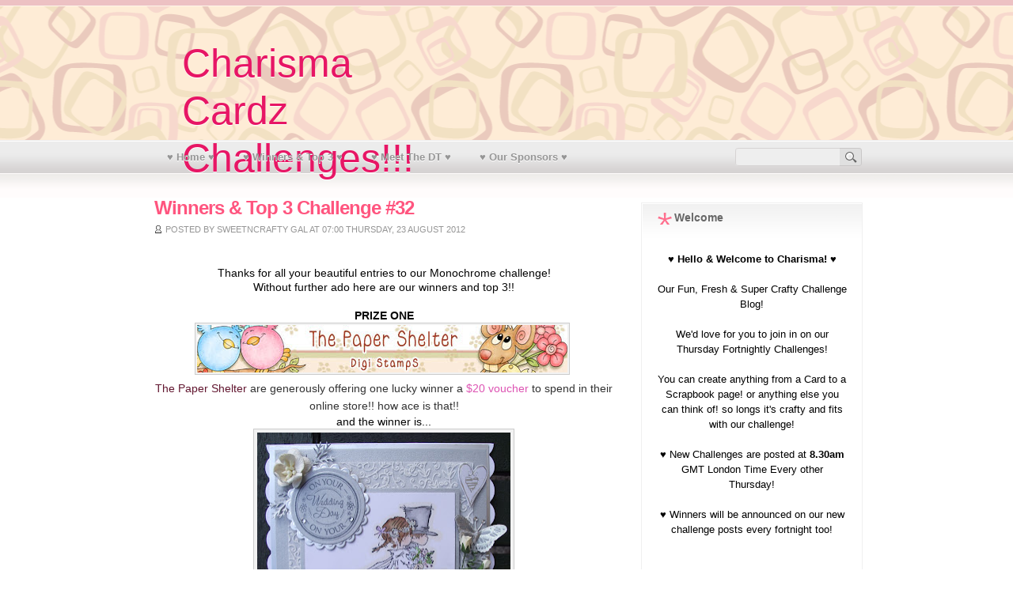

--- FILE ---
content_type: text/html; charset=UTF-8
request_url: https://charismacardz.blogspot.com/2012/08/winners-top-3-challenge-32.html
body_size: 16527
content:
<!DOCTYPE html>
<html dir='ltr' xmlns='http://www.w3.org/1999/xhtml' xmlns:b='http://www.google.com/2005/gml/b' xmlns:data='http://www.google.com/2005/gml/data' xmlns:expr='http://www.google.com/2005/gml/expr'>
<head>
<link href='https://www.blogger.com/static/v1/widgets/2944754296-widget_css_bundle.css' rel='stylesheet' type='text/css'/>
<meta content='text/html; charset=UTF-8' http-equiv='Content-Type'/>
<meta content='blogger' name='generator'/>
<link href='https://charismacardz.blogspot.com/favicon.ico' rel='icon' type='image/x-icon'/>
<link href='http://charismacardz.blogspot.com/2012/08/winners-top-3-challenge-32.html' rel='canonical'/>
<link rel="alternate" type="application/atom+xml" title="Charisma Cardz Challenges!!! - Atom" href="https://charismacardz.blogspot.com/feeds/posts/default" />
<link rel="alternate" type="application/rss+xml" title="Charisma Cardz Challenges!!! - RSS" href="https://charismacardz.blogspot.com/feeds/posts/default?alt=rss" />
<link rel="service.post" type="application/atom+xml" title="Charisma Cardz Challenges!!! - Atom" href="https://www.blogger.com/feeds/6503907712078295320/posts/default" />

<link rel="alternate" type="application/atom+xml" title="Charisma Cardz Challenges!!! - Atom" href="https://charismacardz.blogspot.com/feeds/5598130487646201929/comments/default" />
<!--Can't find substitution for tag [blog.ieCssRetrofitLinks]-->
<link href='http://www.thepapershelter.com/images/banners/TPS_Adv468x60_02.jpg' rel='image_src'/>
<meta content='http://charismacardz.blogspot.com/2012/08/winners-top-3-challenge-32.html' property='og:url'/>
<meta content='Winners &amp; Top 3 Challenge #32' property='og:title'/>
<meta content='    Thanks for all your beautiful entries to our Monochrome challenge! Without further ado here are our winners and top 3!!    PRIZE ONE    ...' property='og:description'/>
<meta content='https://lh3.googleusercontent.com/blogger_img_proxy/AEn0k_vTA1eVwxfwl-t0OVZ9b0UuH8mdzWO6I91_KsSD8NXsrpVo1HYqV_Lo7bblA2VeGoDLa0XLRpaIx1AzjdPjRj28XGKm6_AxN8wlV6DxdN3QnSU-2DaHKlLzt4-GACp5zxt9qAEs7A=w1200-h630-p-k-no-nu' property='og:image'/>
<title>Charisma Cardz Challenges!!!: Winners & Top 3 Challenge #32</title>
<style id='page-skin-1' type='text/css'><!--
/*
-----------------------------------------------
Blogger Template Style
Name:     Retro Chic
Date:     January 2011
Updated by: Chica Blogger
URI: http://chicablogger.com
----------------------------------------------- */
/* Variable definitions
====================
<Variable name="bgcolor" description="Page Background Color"
type="color" default="#FFF">
<Variable name="textcolor" description="Text Color"
type="color" default="#534D4D">
<Variable name="linkcolor" description="Link Color"
type="color" default="#FF557F">
<Variable name="descriptioncolor" description="Blog Description Color"
type="color" default="#6d6d6d">
<Variable name="titlecolor" description="Post Title Color"
type="color" default="#FF557F">
<Variable name="bordercolor" description="Border Color"
type="color" default="#ccc">
<Variable name="sidebarcolor" description="Sidebar Title Color"
type="color" default="#FFF">
<Variable name="sidebartextcolor" description="Sidebar Text Color"
type="color" default="#000">
<Variable name="visitedlinkcolor" description="Visited Link Color"
type="color" default="#FF557F">
<Variable name="bodyfont" description="Text Font"
type="font" default="normal normal 100% Arial, sans-serif">
*/
/* GENERAL */
*{
margin: 0;
padding: 0;
}
#navbar, #navbar-iframe, #PageList99 h2, #HTML98 h2 {
display: none;}
body {
background: #FFFFFF url(https://blogger.googleusercontent.com/img/b/R29vZ2xl/AVvXsEhDAMRGAeE7zrCWqJoXClxmFTGJ9GX-87jMlYX2PMHAV2sY4IVrLIWsh_HxSz4mm3u7ATvoNeHtJ6mVz6kVaC4FYnnj8J5C1UMgwbiTBjBdUh8FByozg6_A2YMpFS_kIywpkMoHuX-uOnc/s1600/header.png) repeat-x 0 0;
background-position: top;
margin:0;
padding: 0;
color:#534D4D;
font-size: /**/small;
text-align: left;
}
a:link {
color:#FF557F;
text-decoration:none;
}
a:visited {
color:#FF557F;
text-decoration:none;
}
a:hover {
color:#FF557F;
text-decoration:underline;
}
a img {
border-width:0;
}
/* HEADER */
#header-wrapper {
width:900px;
height: 220px;
margin: 0px auto;
}
#header-inner {
background-position: center;
margin-left: auto;
margin-right: auto;
}
#header {
width: 400px;
height: 178px;
float: left;
}
#header-right {
width: 468px;
height: 60px;
float: right;
margin-right:0;
margin-top: 60px;
}
#header h1 {
margin-top: 50px;
*margin-top: 40px;
line-height:45px;
margin-left: 40px;
color: #E71665;
font-size: 50px;
line-height: 60px;
font-family: 'Impact', arial, serif;
text-shadow:0 1px 0 #FFF;
max-width:600px;
font-weight: 400;
}
#header a {
color: #E71665;
}
#header a:hover {
color: #E71665;
text-decoration: none;
}
#header .description {
margin-top: 0px;
*margin-top: 0px;
margin-left: 45px;
max-width:600px;
color: #6d6d6d;
font-style: italic;
text-shadow:0 1px 0 #FFF;
}
#header img {
margin-left: 20px;
margin-top: 53px;
}
/* MENU */
#menu {
height: 40px;
float: left;
width: 580px;
}
#menu ul li{
display: inline;
list-style-type: none;
}
#menu li {
float:left;
list-style-type:none;
padding: 12px 15px 12px;
margin-left: 6px;
margin-top: 1px;
}
#menu li a{
color: #969696;
font-weight: bold;
margin: 0;
text-shadow:0 1px 0 #FFF;
outline: none;
}
#menu li a:hover{
color: #FF557F;
text-decoration: none;
}
#menu li.selected {
background: #EB848B;
}
#menu li.selected a {
text-decoration:none;
color: #FFF;
text-shadow:0 1px 0 #EB858C;
}
/* CONTAINERS */
#outer-wrapper {
width: 900px;
background-position: center;
margin:0 auto;
text-align:left;
font: normal normal 100% Arial, sans-serif;
}
#content-wrapper {
width: 900px;
margin: 0 auto;
}
#main-wrapper {
width: 580px;
margin: 20px 0px 20px 5px;
float: left;
word-wrap: break-word;
overflow: hidden;
}
#sidebar-wrapper {
width: 280px;
float: right;
margin: 36px 0px 20px 0px;
word-wrap: break-word;
overflow: hidden;
}
/* HEADINGS*/
h1,h2, h3, h4 {
color: #000
line-height: 1.4em;
}
h1 {
font-size:30px;
}
h3 {
font-size:24px;
}
h3 {
font-size:20px;
}
h4 {
font-size:18px;
}
/* POSTS */
.post {
margin:0 0 30px 0;
padding-bottom:3em;
font-family: Helvetica, Arial, serif;
font-size: 14px;
text-align: justify;
}
.post h3 {
margin:.25em 0 0 0;
padding:0 0 4px;
font-size: 1.7em;
line-height:1.4em;
color:#FF557F;
font-family: Helvetica, Arial, sans-serif;
letter-spacing: -1px;
}
.post h3 a, .post h3 a:visited, .post h3 strong {
font-weight: bold;
display:block;
text-decoration:none;
color:#FF557F;
}
.post h3 strong, .post h3 a:hover {
color:#969696;
}
.post-body {
padding-top: 10px;
padding-bottom: 10px;
line-height:1.5em;
text-align: justify;
font-size: 0.9em;
font-family: Helvetica, Arial, sans-serif;
margin: 10px 0 0px 0;
}
.post-body blockquote {
line-height:1.3em;
background: url(https://blogger.googleusercontent.com/img/b/R29vZ2xl/AVvXsEjiSh6IzD5VAGGRpcNnh2gO0uwgNsGGJ2wAw73kIzb_N0UCaye8r2y3cKaYv536_ld_46aJl71OlkWlrJ0MaSJlK7jH5KaCTmBmss6hcilU_7-GRG0Y14XXcKnWk-vxZFJLWP8bOmATrao/s1600/blockquote.png) no-repeat top left;
padding: 0 0 0 40px;
font-style: italic;
}
.post-body p {
margin-bottom: 15px;
}
.post ul li {
list-style: url(https://blogger.googleusercontent.com/img/b/R29vZ2xl/AVvXsEjkfU244tjj0gJbKucRlWEh0xPPjYW591Mg3Nu_NdRhAI1rK3I3Z_Ybc9Nfhn7VDcIxeAso39rsPpXWEsDaT4Aep5Tn_s87gJapfNOzJ4GHOBYW2B5j_dymvoR82CamDD9sUff-bH9Vqqk/s1600/bullet.png) inside;
}
.post-body ol li {
list-style-type: upper-roman;
list-style-position: inside;
}
.post-footer, .post-header, .post-labels {
margin: 0p;
color: #122B15;
line-height: 1.4em;
font-size: 11px;
text-transform: uppercase;
color: #969696;
}
.post-footer-line-1 {
margin-top: 10px;
}
.post-footer-line-2 {
margin-bottom: 10px;
}
.post img{
padding:4px;
border:1px solid #cccccc;
background: #F2F2F2;
}
.post table{
border-collapse:collapse;
text-align: center;
margin: 0 1px;
}
.post table,th, td{
border: 1px solid #ccc;
}
.post th {
padding: 0 5px;
background: #F1F1F1;
}
.post blockquote {
margin:1em 20px;
}
.post blockquote p {
margin:.75em 0;
}
.post-author {
background: url(https://blogger.googleusercontent.com/img/b/R29vZ2xl/AVvXsEjfuuB9nX2OHK-g7zeF_9z0ABCQubnnUXMGtEM6vhyphenhyphen0wzkoTG7lfN-u1x4ryeAWt6daAOHfbRdB6ZbtAzsoPfDo1yoUCeaQh8J775fhd8x0SFKLsYQy7UiE9EWKJt1giaDqyyWotUyhBcM/s1600/person.gif) no-repeat;
background-position: center left;
padding: 1px 0 1px 14px;
margin-right: 0px;
}
.post-footer {
color: #969696;
font-size: 0.75em;
padding: 0px 0;
border-top: 1px solid #F0F0F0;
margin-top: 10px;
}
.post-labels {
background: url(https://blogger.googleusercontent.com/img/b/R29vZ2xl/AVvXsEi2cFmTMiu6WWurzWoJac6H7ZlGswN8C-IeXofQEhQL2itCuVdWXA8uNupk5f9Y4aK7-ChP0z4yHMMes01BJhwlVoIl_hFYGmOovCXtBKvZVN0veqksHDANCtrri7AKIZq5TomkkwoWr64/s1600/tag.gif) no-repeat;
background-position: center left;
padding: 1px 0 1px 14px;
}
.comment-link {
float:right;
background: url(https://blogger.googleusercontent.com/img/b/R29vZ2xl/AVvXsEhulwVWX0t59AauWN9zrNPr2qKtU2-kuVTsQbl1RwV-apzPxbx2TX4oTXWiJrveSxu5WwmdPyAvbKChhxkrIvaH3ORvdVesZLypqsbZ0HxbqhiBqWMM-7WulmBamys6Zf0H2aPYvJJo6Zg/s1600/comment-link.png) no-repeat;
background-position: top left;
font-size: 0.9em;
font-weight: bold;
width: 110px;
height: 20px;
text-align: center;
padding: 2px 0 30px 0;
}
.comment-link a:hover{
color: #534D4D;
text-decoration: none;
}
/* COMMENTS */
#comments{
clear:both;
float:left;
width: 580px;
margin:20px 00px 0px 0px;
padding:0px;
}
#comments h4 {
margin:1em 0;
font-weight: bold;
line-height: 1.4em;
color:#534D4D;;
font-size:140%;
font-family: Helvetica, Arial, sans-serif;
}
#comments a{
/*color:#666;*/
}
#comments p.notice{
margin:0 0 10px 0;
padding:0px;
text-align:center;
font-weight:bold;
}
.commentlist, .commentlist-destacado{
clear:both;
list-style:none;
margin:0 0 10px 0;
padding:0px;
}
.commentlist li, commentlist-destacado li{
clear:both;
padding:0px;
margin:10px 0 0px 0;
font-size:12px;
}
#comments .commentlist li div.comment-body {
background:#F9F9F9;
padding:10px;
border:1px solid #BEBEBE;
}
#comments .commentlist-destacado li div.comment-body{
background: #ffeef2;
padding:10px;
border:1px solid #f6d3db;
}
#comments .commentlist li.pingback div.comment-body, #comments .commentlist li.trackback div.comment-body{
border:none;
}
#comments .commentlist li div.comment-author .avatar{
padding:0;
margin:0 10px 0 0;
float:left;
width:50px;
height:50px;
border:5px solid #E0E4CC;
}
cite.fn{
font-size:12px;
color:#6b6b6b;
font-weight: bold;
text-transform:capitalize;
font-style:bold;
}
.says{
margin-left:3px;
display:none;
}
.comment-meta{
margin-bottom:10px;
font-size:12px;
color:#000000;
/*border-bottom:5px solid #E0E4CC;*/
}
.comment-meta a{
text-decoration:none;
color:#000000;
}
#comments .commentlist li p, #comments .commentlist-destacado li p{
padding:0;
margin:0 0 10px 0;
}
.comment p{
display:block;
}
.comment-author{
margin-top:0px;
margin-left:5px;
}
.avatar-image-container{
float:left;
width:40px;
height:40px;
background:#fff;
padding:1px;
border:1px solid #ccc;
margin-right:10px;
}
.avatar-image-container img { width:40px; height:40px; background: url(https://blogger.googleusercontent.com/img/b/R29vZ2xl/AVvXsEgUvHZw39kyNscS2dsrFR-OAnUkY7MYXKz5SI0Riyp416SCgEnakEBIdNbby07Bf8nlH4E-iMRpJ83qDIZoRZ2tf7g80oYF2gyJ0a7M6qraT6XeelG92DD8NZ7H1-gX249ZUTcoCq8uNmw/s1600/no-avatar.png);
}
.comment-form{
width:598px !important;
max-width:598px !important;
}
#blog-pager-newer-link {
float: left;
padding: 2px 4px 2px 4px;
text-decoration: none;
border: 1px solid #FF557F;
color: #534D4D;
background-color: #FFFFFF;
}
#blog-pager-older-link {
float: right;
padding: 2px 4px 2px 4px;
text-decoration: none;
border: 1px solid #FF557F;
color: #534D4D;
background-color: #FFFFFF;
}
#blog-pager-older-link:hover, #blog-pager-newer-link:hover{
border: 1px solid #EB848B;
color: #FFF;
background-color: #FF557F;
}
#blog-pager-older-link a:hover, #blog-pager-newer-link a:hover{
color: #FFF;
text-decoration: none;
}
#blog-pager {
text-align: center;
clear: both;
}
.feed-links {
display: none;
clear: both;
line-height: 2.5em;
}
/* SIDEBAR CONTENT */
#topsearch {
margin-top: 8px;
padding: 0px;
overflow: hidden;
display: inline;
float: right;
background: url(https://blogger.googleusercontent.com/img/b/R29vZ2xl/AVvXsEgREX8zEOJ-VuEY97Kazau3AAlxqv8FSXNUwg6h91ULCcr-1r82CjW-gbYAR6aljXa1x2BhnWww2lsmZSKpeFq1iqdysO_UY2Q_mB1CRbS3WoErX12FXvQKj3iWReBzwkgrw3aor0l0ohY/s1600/searchbg.png) no-repeat;
width: 162px;
height: 25px;
}
#s {
color: #969696;
background: transparent;
font-size: 0.8em;
margin: 2px 1px 2px 3px;
border: 0;
width: 127px;
border: none;
}
#searchsubmit {
width: 24px;
margin-top: 2px;
background: transparent;
border: none;
}
.sidebar {
color: #000000;
line-height: 1.5em;
}
.sidebar h2 {
font-size: 1.1em;
line-height: 1.2em;
background: url(https://blogger.googleusercontent.com/img/b/R29vZ2xl/AVvXsEiL302psLVbGe-oahSw1U5Eb3ampO7aOqZAbBLY9tF8lSeNWCDaOfNzQhgQqIjTpgncmNMMIynhs_sZYH5IoCq8JtE-Kb4F4NAz7GtcwMVw4fdhsG6KxDOSJmlimC1PkAfhFoodEk2bRuQ/s1600/side-title.png) no-repeat;
background-position: top left;
padding-left: 22px;
margin-top: 0;
margin-bottom: 15px;
color: #686868;
}
.sidebar ul {
list-style:none;
padding:0px 0px 0px 0px;
margin:0;
}
.sidebar li {
list-style-type: none;
position:relative;
padding:6px 0px 6px 0px;
border-bottom:1px solid #F0F0F0;
font-size:12px;
}
.sidebar .widget{
padding: 10px 19px 15px 19px;
width: 240px;
background: url(https://blogger.googleusercontent.com/img/b/R29vZ2xl/AVvXsEibicU0KH7GWxixrfo5AKr8M9PWnVxjvZB6dyX211xYQF2ufxmUn1WqKnlzpoR7PR1CV73f7N8iFkzoUEQImOa3qqvYyPlWYPAYXRE8l7QMj4NENwwzdQAktDzX1FPHowWnlZE6v0pOS0Q/s1600/boxbg.png) no-repeat;
background-position: top left;
margin-bottom: 15px;
border: 1px solid #F0F0F0;
}
.main .Blog {
border-bottom-width: 0;
}
.sidebar ul li a, .sidebar ul li a:visited {
color: #534D4D;
text-decoration:none;
}
.sidebar ul li a:hover {
color: #FF557F;
text-decoration:none;
}
/* Subscribe Widget */
#subscribe ul li{
line-height: 1.5em;
padding-left: 20px;
}
li.subscribe-twitter{
background: url(https://blogger.googleusercontent.com/img/b/R29vZ2xl/AVvXsEgjWwtI3ZtY60IYXzuny1A_RLQDfKRbHwAOnBQC_d_NCKFMLoA41QCHlf6gSiqruLg9AbPGxuwNttOUsEY33vTPhYrB0v3x_qabuInTun7bgRhpBvj-yVLNwzk8jn9pe7vcreKOfhGOrWM/s1600/twitter.gif) no-repeat center left;
}
li.subscribe-rss{
background: url(https://blogger.googleusercontent.com/img/b/R29vZ2xl/AVvXsEjRtfCiDyex8MTs1yqYjn1W6z5TyA-0hVik83hEVLas2CEUgo6Qbuq5Gx7k-7ZqCU3NwHOliY_hYGgrH-6JerZzfj6bmWYX45iCJW4D-gAEA5jZHCe3pewBNRL4u0bHa2QLXrtCqlfeGRE/s1600/rss.gif) no-repeat center left;
}
li.subscribe-facebook{
background: url(https://blogger.googleusercontent.com/img/b/R29vZ2xl/AVvXsEgOA_1Y_UCvPOcjeBwsAxXO1PiYd0P9ba7mD-K2ir5rLC-cGU4LRO3QFe9kuodgLmVfAyw5ibBSoA_nPmgvGZjMQmz8SCT6iwwVrJ6c-F6NeKW42wlNLW4NjxbvPb7NIfgDGcMqTLhm3Sc/s1600/facebook.gif) no-repeat center left;
}
/* PROFILE */
.profile-img {
float: left;
margin-top: 0;
margin-right: 5px;
margin-bottom: 5px;
margin-left: 0;
padding: 4px;
border: 1px solid #cccccc;
}
.profile-data {
margin:0;
text-transform:uppercase;
letter-spacing:.1em;
font: $postfooterfont;
color: #FFFFFF;
font-weight: bold;
line-height: 1.6em;
}
.profile-datablock {
margin:.5em 0 .5em;
}
.profile-textblock {
margin: 0.5em 0;
line-height: 1.6em;
}
.profile-link {
font: $postfooterfont;
text-transform: uppercase;
letter-spacing: .1em;
}
/* Footer */
#footer {
background: url(https://blogger.googleusercontent.com/img/b/R29vZ2xl/AVvXsEhv1v2R7lgnGjZdsduiuWl7H8098_dstGlknrkgGDYhePAXtCPf2jbA37dpd4ACwvw174MMih_nu7sJE9Bhk5VWz-lhCox9LRW2fjfpmvLd5dR0GqyMRvIFvBzIetin8h0tixJUAu7GiBM/s1600/footer.png) no-repeat;
height: 190px;
width: 830px;
clear: both;
margin: 0 auto;
}
#twitter-footer a{
outline: none;
margin-left: 0px;
position: absolute:
left: 500px;
}
#twitter-footer img{
border: none;
margin-left: 350px;
}
#credit {
background: #edc1c3;
width: 100%;
height: 23px;
margin: 0 auto;
padding-top: 7px;
clear: both;
text-align: center;
font-size: 1em;
color: #FFF;
font-family: Helvetica, Arial, sans-serif;
}
#credit a {
color: #FFF;
}

--></style>
<link href='https://www.blogger.com/dyn-css/authorization.css?targetBlogID=6503907712078295320&amp;zx=63285f60-b523-48fa-adee-bd4c44816111' media='none' onload='if(media!=&#39;all&#39;)media=&#39;all&#39;' rel='stylesheet'/><noscript><link href='https://www.blogger.com/dyn-css/authorization.css?targetBlogID=6503907712078295320&amp;zx=63285f60-b523-48fa-adee-bd4c44816111' rel='stylesheet'/></noscript>
<meta name='google-adsense-platform-account' content='ca-host-pub-1556223355139109'/>
<meta name='google-adsense-platform-domain' content='blogspot.com'/>

</head>
<body>
<div id='background'>
<div id='outer-wrapper'><div id='main-outer'>
<!-- skip links for text browsers -->
<span id='skiplinks' style='display:none;'>
<a href='#main'>skip to main </a> |
      <a href='#sidebar'>skip to sidebar</a>
</span>
<div id='header-wrapper'>
<div class='header section' id='header'><div class='widget Header' data-version='1' id='Header1'>
<div id='header-inner'>
<div class='titlewrapper'>
<h1 class='title'>
<a href='https://charismacardz.blogspot.com/'>Charisma Cardz Challenges!!!</a>
</h1>
</div>
<div class='descriptionwrapper'>
<p class='description'><span>
</span></p>
</div>
</div>
</div></div>
<div id='header-right'>
<div class='adsensetop no-items section' id='adsensetop'></div>
</div>
<div class='menu section' id='menu'><div class='widget PageList' data-version='1' id='PageList99'>
<h2>Páginas</h2>
<div class='widget-content'>
<ul>
<li><a href='https://charismacardz.blogspot.com/'>&#9829; Home &#9829;</a></li>
<li><a href='https://charismacardz.blogspot.com/p/2013-winners-top-3.html'>&#9829; Winners & Top 3 &#9829;</a></li>
<li><a href='https://charismacardz.blogspot.com/p/meet-dt.html'>&#9829; Meet The DT &#9829;</a></li>
<li><a href='https://charismacardz.blogspot.com/p/our-sponsors.html'>&#9829; Our Sponsors &#9829;</a></li>
</ul>
<div class='clear'></div>
</div>
</div></div>
<div id='topright'>
<form action='https://charismacardz.blogspot.com/search/' id='topsearch' method='get'>
<input id='s' name='q' type='text' value=''/>
<input class='tooltip' id='searchsubmit' title='Search this blog' type='submit' value=''/>
</form>
</div>
<div style='clear:both'></div>
</div><!--END HEADER-WRAPPER-->
<div id='content-wrapper'>
<div id='main-wrapper'>
<div class='main section' id='main'><div class='widget Blog' data-version='1' id='Blog1'>
<div class='blog-posts hfeed'>
<!--Can't find substitution for tag [defaultAdStart]-->

          <div class="date-outer">
        

          <div class="date-posts">
        
<div class='post-outer'>
<div class='post hentry'>
<a name='5598130487646201929'></a>
<h3 class='post-title entry-title'>
Winners & Top 3 Challenge #32
</h3>
<div class='post-header'>
<div class='post-header-line-1'></div>
<span class='post-author vcard'>
Posted by
<span class='fn'>Sweetncrafty Gal</span>
</span>
<span class='post-timestamp'>
at
07:00
</span>
<script>var ultimaFecha = 'Thursday, 23 August 2012';</script>
Thursday, 23 August 2012
</div>
<div class='post-body entry-content'>
<br />
<div style="background-color: white; color: #060606; font-family: 'Trebuchet MS', Verdana, Arial, sans-serif; font-size: 14px;">
<div style="text-align: center;">
<div>
<span style="font-family: Arial, Helvetica, sans-serif; line-height: 18px;">Thanks for all your beautiful entries to our Monochrome challenge!</span><br /><span style="font-family: Arial, Helvetica, sans-serif; line-height: 18px;">Without further ado here are our winners and top 3!!</span><br /><center>
<b><span style="font-family: inherit;"><br /></span></b></center>
<center>
<b><span style="font-family: inherit;">PRIZE ONE</span></b></center>
<center>
<span style="color: #333333; font-family: Arial, Trebuchet, Arial, Verdana, sans-serif; line-height: 22.866666793823242px;"></span><a href="http://www.thepapershelter.com/" style="background-color: white; color: #621730;"><img src="https://lh3.googleusercontent.com/blogger_img_proxy/AEn0k_vTA1eVwxfwl-t0OVZ9b0UuH8mdzWO6I91_KsSD8NXsrpVo1HYqV_Lo7bblA2VeGoDLa0XLRpaIx1AzjdPjRj28XGKm6_AxN8wlV6DxdN3QnSU-2DaHKlLzt4-GACp5zxt9qAEs7A=s0-d" style="border: 1px solid rgb(204, 204, 204); padding: 2px;"></a><span style="background-color: white; color: #333333; font-family: Arial, Trebuchet, Arial, Verdana, sans-serif; line-height: 22.866666793823242px;">&nbsp;</span><br style="background-color: #f9e5e5; color: #333333; font-family: Arial, Trebuchet, Arial, Verdana, sans-serif; line-height: 22.866666793823242px;" /><span style="background-color: white; color: #333333; font-family: Arial, Trebuchet, Arial, Verdana, sans-serif; line-height: 22.866666793823242px;"><a href="http://www.thepapershelter.com/" style="color: #621730;">The Paper Shelter</a>&nbsp;are generously offering one lucky winner a&nbsp;<a href="http://www.simonsaysstamp.com/servlet/StoreFront" style="color: #dd54b3; line-height: 22px; text-decoration: none;" target="_blank">$20 voucher&nbsp;</a>to spend in their online store!! how ace is that!!</span></center>
</div>
<div>
and the winner is...</div>
<div>
<img border="0" height="305" src="https://blogger.googleusercontent.com/img/b/R29vZ2xl/AVvXsEiZgbeg-s7Y-5Xvd2u5lwxpnI3EiP_tEUrHmpw-obwWUsEgLLn3vjLwWXaPfaE9aa5k_UuTxFJqmtZ_-eaWMlTmtciQksOyWFxJV2NyDVRxOx4KG6iAas9sKiyiR6zdOFaHsESJJCQFhsh9/s320/DSCF9908.JPG" width="320" /></div>
<div>
<a href="http://www.inlinkz.com/displayurl.php?id=7828874">106 - Louise</a><br /><br /><center>
<span style="color: #333333; font-family: inherit;"><span style="line-height: 22.866666793823242px;"><b>PRIZE TWO</b></span></span><br style="background-color: #f9e5e5; color: #333333; font-family: Arial, Trebuchet, Arial, Verdana, sans-serif; line-height: 22.866666793823242px;" /><div style="background-color: white; line-height: 22.866666793823242px;">
<a href="http://www.stampfairy.com/" style="color: #621730; text-decoration: none;"><img height="66" src="https://lh3.googleusercontent.com/blogger_img_proxy/AEn0k_sMv9oK4yXa7N9eQhOTYuSbXxsR6Xjz_jrwRb8hXC3_ZhTku8EPRX9toi1mBsYR8MMTfIAPlyzubVEfXpolkD6CPp_wZKkSFJjbhhJWFg6mI9OvfdXj=s0-d" style="background-color: white; border: 1px solid rgb(204, 204, 204); font-family: &#39;Trebuchet MS&#39;; font-size: small; padding: 5px;" width="406"></a><span style="font-family: inherit;"><br /></span></div>
<div style="background-color: white; line-height: 22.866666793823242px;">
<span style="font-family: inherit;"><a href="http://www.stampfairy.com/" style="color: #621730;">Stamp Fairy</a>&nbsp;are&nbsp;<span style="background-color: white;">generously offering our second lucky winner a $10 voucher to their online store!!</span></span></div>
</center>
</div>
<div>
and the winner is...</div>
<div>
<br /><img alt="" border="0" height="320" id="BLOGGER_PHOTO_ID_5776296973796202258" src="https://blogger.googleusercontent.com/img/b/R29vZ2xl/AVvXsEjOkV_vjwbNrnRRhw5E0A6ARNu1wKKKMWqoXkZY9EoQ9g3AwC0Ghmud7HmBkKgBnl4aTlDH-_2wLUFUlBdn9Am3KVdPll7F76hs0PeZuUKoo2wTOlQUNH1mjWS04pz6uti90iZrupaTlgw/s320/fluffnstuff110812.jpg" style="display: block; margin: 0px auto 10px;" width="251" /><a href="http://www.inlinkz.com/displayurl.php?id=7801077">69 - Faye</a><br /><br />Well done ladies! Please email us at charismachallenges@live.co.uk before 7:30pm UK time on Sunday 26th August to claim your prize! We'll be back in touch with you during the week.<br /><br />*************************************<br /><br />And now for our top 3!<br /><br /><a href="http://www.inlinkz.com/displayurl.php?id=7755189">1 - Fabiola</a></div>
<div>
<img border="0" height="299" mda="true" src="https://blogger.googleusercontent.com/img/b/R29vZ2xl/AVvXsEij2Jn07DUfht32DZgvVNcehMz1UCpV9DLBPrRcmmJiON9WI_DEkOwqV_yhpe9hl9fs1uGJS7uLjf3DBv8cGJqUC6FausjctT4lTFdJYcagSjroW15h4ZGVMeyY0_fWzDyOebY3rQ31-RY/s320/ch+16.8.12.JPG" width="320" /></div>
<div>
<br /></div>
<div>
<a href="http://www.inlinkz.com/displayurl.php?id=7804102">75 - Bev H</a></div>
<div>
<img border="0" height="289" src="https://blogger.googleusercontent.com/img/b/R29vZ2xl/AVvXsEikbPosB7mbyBMeDWAxE1nnFMBbpdowPZf8OYOSM10hrrNUeS_vc9RRjk3dbIcuthLZSG0jl0wa5P4xk4WAgS8Uvf2UWEkQLFxiupc1zp7kmaMNhwNEKGj22Ucn-BHnGchH3tDPRki6Hix7/s320/Topsy+Turvy+Cake+Card.jpg" width="320" /></div>
</div>
</div>
<div style="background-color: white; color: #060606; font-family: 'Trebuchet MS', Verdana, Arial, sans-serif; font-size: 14px;">
<div style="text-align: center;">
<br class="Apple-interchange-newline" /></div>
<div style="text-align: center;">
<a href="http://www.inlinkz.com/displayurl.php?id=7821392">99 - Tracey T</a></div>
<div style="text-align: center;">
<img border="0" height="320" src="https://blogger.googleusercontent.com/img/b/R29vZ2xl/AVvXsEhfHFdggEfVo_mHvdelaFI2WwyD9tXmnasOMUDYgjv7ebsfpMaW2ikmTNOLk7lrAG6b7oTHqrewv3YdN50A2MXrnjhH4DFFVKfUS6LF_rr8eGGXGY6IAQ90THXUB8q_rfu4ml3JyzxImI4/s320/bwcrimbo2.jpg" width="288" /></div>
<div style="text-align: center;">
<br /></div>
<div style="text-align: center;">
Congrats, please grab your top 3 badge from our sidebar and display it proudly on your blog!!</div>
<div style="text-align: center;">
<br /></div>
<div style="text-align: center;">
Back very shortly with our brand new challenge!!</div>
</div>
<br />
<center>
<img src="https://lh3.googleusercontent.com/blogger_img_proxy/AEn0k_tMdhk4ftUj8F-515W2qHXA_7Ep8lSwyMz5fqB5eod1Vo9fFcTabYisU-Wngoniuj4g1PWYVK47UjP94cj_a14S6PM_29DwslzrEVO58giEdPnXTRTG86s86tarhxqez4nWdAR6gkNFr3ZlFZ93gO05VjlB_6eKYw=s0-d"></center>
<div style='clear: both;'></div>
</div>
<span class='post-labels'>
Labels:
<a href='https://charismacardz.blogspot.com/search/label/Winners' rel='tag'>Winners</a>
</span>
<div class='post-footer'>
<span class='post-comment-link'>
</span>
<div class='post-footer-line post-footer-line-1'>
<span class='post-icons'>
<span class='item-control blog-admin pid-2111103333'>
<a href='https://www.blogger.com/post-edit.g?blogID=6503907712078295320&postID=5598130487646201929&from=pencil' title='Edit Post'>
<img alt="" class="icon-action" height="18" src="//img2.blogblog.com/img/icon18_edit_allbkg.gif" width="18">
</a>
</span>
</span>
<div class='post-share-buttons'>
</div>
</div>
<div class='post-footer-line post-footer-line-2'>
</div>
<div class='post-footer-line post-footer-line-3'><span class='post-location'>
</span>
</div>
</div>
</div>
<div class='comments' id='comments'>
<a name='comments'></a>
<h4>
0
comments:
        
</h4>
<p class='comment-footer'>
<div class='comment-form'>
<a name='comment-form'></a>
<h4 id='comment-post-message'>Post a Comment</h4>
<p>Hiya everyone! thanks for taking part in this weeks Charisma Challenge!<br /><br />Happy Crafting<br /><br />Charisma Galz xXx</p>
<a href='https://www.blogger.com/comment/frame/6503907712078295320?po=5598130487646201929&hl=en-GB&saa=85391&origin=https://charismacardz.blogspot.com' id='comment-editor-src'></a>
<iframe allowtransparency='true' class='blogger-iframe-colorize blogger-comment-from-post' frameborder='0' height='410' id='comment-editor' name='comment-editor' src='' width='100%'></iframe>
<!--Can't find substitution for tag [post.friendConnectJs]-->
<script src='https://www.blogger.com/static/v1/jsbin/2830521187-comment_from_post_iframe.js' type='text/javascript'></script>
<script type='text/javascript'>
      BLOG_CMT_createIframe('https://www.blogger.com/rpc_relay.html', '0');
    </script>
</div>
</p>
<div id='backlinks-container'>
<div id='Blog1_backlinks-container'>
</div>
</div>
</div>
</div>

        </div></div>
      
<!--Can't find substitution for tag [adEnd]-->
</div>
<div class='blog-pager' id='blog-pager'>
<span id='blog-pager-newer-link'>
<a class='blog-pager-newer-link' href='https://charismacardz.blogspot.com/2012/08/challenge-33-lace.html' id='Blog1_blog-pager-newer-link' title='Newer Post'>Newer Post</a>
</span>
<span id='blog-pager-older-link'>
<a class='blog-pager-older-link' href='https://charismacardz.blogspot.com/2012/08/challenge-32-monochrome.html' id='Blog1_blog-pager-older-link' title='Older Post'>Older Post</a>
</span>
</div>
<div class='clear'></div>
<div class='post-feeds'>
<div class='feed-links'>
Subscribe to:
<a class='feed-link' href='https://charismacardz.blogspot.com/feeds/5598130487646201929/comments/default' target='_blank' type='application/atom+xml'>Post Comments (Atom)</a>
</div>
</div>
</div></div>
</div>
<div id='sidebar-wrapper'>
<div class='sidebar section' id='sidebar'><div class='widget Text' data-version='1' id='Text1'>
<h2 class='title'>Welcome</h2>
<div class='widget-content'>
<center><span style="font-weight: bold;"><br />&#9829; Hello &amp; Welcome to Charisma! &#9829;</span><br /><br />Our Fun, Fresh &amp; Super Crafty Challenge Blog!<br /><br />We'd love for you to join in on our Thursday Fortnightly Challenges!<br /><br />You can create anything from a Card to a Scrapbook page! or anything else you can think of! so longs it's crafty and fits with our challenge!<br /><br />&#9829; New Challenges are posted at <span style="font-weight: bold;">8.30am</span> GMT London Time Every other Thursday!<br /><br />&#9829; Winners will be announced on our new challenge posts every fortnight too!<br /><br /><br /></center>
</div>
<div class='clear'></div>
</div><div class='widget Text' data-version='1' id='Text2'>
<div class='widget-content'>
<center><span style="font-weight: bold;">&#9829; Challenge Rules &#9829;</span><br /><br />Sorry to be a party poooooper but we must specify some ruleys!<br /><br />&#9829; You may use <span style="font-weight: bold;">ANY</span> type of image Stamped or digis you'd like to.<br /><br />&#9829; You may Link to <span style="font-weight: bold;">no more</span> than <b>10</b> other challenge blogs including ours (<b>so thats us plus 9</b>)<br /><br />&#9829; You <span style="font-weight: bold;">Must </span>Post your project on your blog and link it via mr inlinkz on our challenge blog (this <span style="font-weight: bold;">MUST</span> be a direct link to your post, Posts just linked to blogs will not be counted<br /><br />&#9829; If you Don't have a blog but would still like to play along! fandabby doooo! You can... either e-mail a piccy of your creation to us! or.... join our facebook group <a href="https://www.facebook.com/groups/175377179140444/" style="font-weight: normal;">HERE!</a><br /><br />&#9829; You may enter our challenges no more than<span style="font-weight: bold;"> 3 times</span>!<br /><br />&#9829; All entrys must be NEW work and not backlinked<br /><br />And finally....<br /><br />&#9829; Have Fun! &#9829;<br /><br />For e-mail entrys please e-mail - <a href="mailto:charismachallenges@live.co.uk" style="font-weight: normal;">charismachallenges@live.co.uk</a><br />Each week we will use random.org to pick winners<br /><br /><a href="https://www.facebook.com/groups/171375782928835/?ap=1#%21/groups/175377179140444/?ap=1" style="font-weight: normal;">Charisma</a> is on Facebook!<br />Click the facebook piccy to request to join the group!<br /><a href="https://www.facebook.com/groups/171375782928835/?ap=1#%21/groups/175377179140444/?ap=1" style="font-weight: normal;"><img id="il_fi" src="https://lh3.googleusercontent.com/blogger_img_proxy/AEn0k_tesIMrBPs2tEogTJz5qqREVdBlMfMg4C0_kwNr0ooJO33Ov6IvpBCZzOn6-hyhLShSl4O-bKoRtjGBIjssen-ARZu5THigFMaOmDZeQiO14g1ZwgYkgIWgI6KSArWeK9RJlms2aFk=s0-d" style="height: 143px; padding-bottom: 8px; padding-right: 8px; padding-top: 8px; width: 134px;"></a><br />You can also enter our challenges via facebook just upload your creation to our facebook page to be included in the challenge!</center><br />
</div>
<div class='clear'></div>
</div><div class='widget HTML' data-version='1' id='HTML1'>
<div class='widget-content'>
<div class="widget-content"    style="font-family:Arial, Verdana, sans-serif;font-size:12px;color:#060606;"><center><center style="font-size: 100%;"><span style="font-weight: bold; line-height: 19.5px;font-family:Georgia, serif;font-size:12px;color:#060606;">&#9829; The Design Team &#9829;</span></center><center style="font-size: 100%;"><span style="color:#060606;"><span style="line-height: 19.5px;font-size:12px;"><b><br style="font-family: Georgia, serif;" /></b></span></span><span style="font-family:Georgia, serif;font-size:16px;">Carly's Team</span></center><center style="font-size: 100%;"><br style="font-family:Georgia, serif;font-size:16px;" /><span style="font-family:Georgia, serif;font-size:16px;">&#9829; </span><a href="http://www.sweetncrafty.blogspot.com/" style="font-family: Georgia, serif; font-size: 16px;">Carlyann</a><span style="font-family:Georgia, serif;font-size:16px;"> &#9829;</span><br style="font-family:Georgia, serif;font-size:16px;" /><span style="font-family:Georgia, serif;font-size:16px;">&#9829; </span><a href="http://papercraftbliss.com/" style="font-family: Georgia, serif; font-size: 16px;">Lisa</a><span style="font-family:Georgia, serif;font-size:16px;"> &#9829;</span><br style="font-family:Georgia, serif;font-size:16px;" /><span style="font-family:Georgia, serif;font-size:16px;">&#9829; </span><a href="http://daisytoo.blogspot.co.uk/" style="font-family: Georgia, serif; font-size: 16px;">Sarah</a><span style="font-family:Georgia, serif;font-size:16px;"> &#9829;</span><br style="font-family:Georgia, serif;font-size:16px;" /><span style="font-family:Georgia, serif;font-size:16px;">&#9829; </span><a href="http://sarahshandmadecardsx.blogspot.co.uk/" style="font-family: Georgia, serif; font-size: 16px;">Sarah S-W</a><span style="font-family:Georgia, serif;font-size:16px;"> &#9829;</span><br style="font-family:Georgia, serif;font-size:16px;" /><span style="font-family:Georgia, serif;font-size:16px;">&#9829; </span><a href="http://emgoescardmaking.blogspot.co.uk/" style="font-family: Georgia, serif; font-size: 16px;">Emma</a><span style="font-family:Georgia, serif;font-size:16px;"> &#9829;</span><br style="font-family:Georgia, serif;font-size:16px;" /><span style="font-family:Georgia, serif;font-size:16px;">&#9829; </span><a href="http://www.cardmakingmazza.blogspot.co.uk/" style="font-family: Georgia, serif; font-size: 16px;">Marie</a><span style="font-family:Georgia, serif;font-size:16px;"> &#9829;</span><br style="font-family:Georgia, serif;font-size:16px;" /><span style="font-family:Georgia, serif;font-size:16px;">&#9829; </span><a href="http://mixamatoasties.blogspot.co.uk/" style="font-family: Georgia, serif; font-size: 16px;">Susan</a><span style="font-family:Georgia, serif;font-size:16px;"> &#9829;</span><br style="font-family:Georgia, serif;font-size:16px;" /><span style="font-family:Georgia, serif;font-size:16px;">&#9829; </span><a href="http:/poppykcrafts.blogspot.co.uk/" style="font-family: Georgia, serif; font-size: 16px;">Katie</a><span style="font-family:Georgia, serif;font-size:16px;"> &#9829;</span><br style="font-family:Georgia, serif;font-size:16px;" /><span style="font-family:Georgia, serif;font-size:16px;">&#9829; </span><a href="http:/http://tinamarie9971.blogspot.com//" style="font-family: Georgia, serif; font-size: 16px;">Tina</a><span style="font-family:Georgia, serif;font-size:16px;"> &#9829;</span><br style="font-family:Georgia, serif;font-size:16px;" /><span style="font-family:Georgia, serif;font-size:16px;">&#9829; </span><a href="http:/http://aavamaki.blogspot.fi//" style="font-family: Georgia, serif; font-size: 16px;">Sari</a><span style="font-family:Georgia, serif;font-size:16px;"> &#9829;</span><br style="font-family:Georgia, serif;font-size:16px;" /><span style="font-family:Georgia, serif;font-size:16px;">&#9829; </span><a href="http:/http://travellingcolours.wordpress.com//" style="font-family: Georgia, serif; font-size: 16px;">Lorraine</a><span style="font-family:Georgia, serif;font-size:16px;"> &#9829;</span><br style="font-family:Georgia, serif;font-size:16px;" /><br style="font-family:Georgia, serif;font-size:16px;" /><span style="font-family:Georgia, serif;font-size:16px;">Vee's Team</span></center><center><span style="font-family:Georgia, serif;font-size:16px;">&#9829; </span><a href="http://bearykrafti.blogspot.com/" style="font-size: 16px;">Vee</a><span style="font-family:Georgia, serif;font-size:16px;"> &#9829;</span><span style="font-size:7;"><br style="font-family:Georgia, serif;font-size:16px;" /></span><br style="font-family:Georgia, serif;font-size:16px;" /><span style="font-size: 100%;font-family:Georgia, serif;font-size:16px;">&#9829; </span><a href="http://allisonscraftymoments.blogspot.com/" style="font-family: Georgia, serif; font-size: 16px;">Allison</a><span style="font-size: 100%;font-family:Georgia, serif;font-size:16px;"> &#9829;</span><br style="font-family:Georgia, serif;font-size:16px;" /><span style="font-size: 100%;font-family:Georgia, serif;font-size:16px;">&#9829; </span><a href="http://bubbles72blog.blogspot.com/" style="font-family: Georgia, serif; font-size: 16px;">Joanne</a><span style="font-size: 100%;font-family:Georgia, serif;font-size:16px;"> &#9829;</span><br style="font-family:Georgia, serif;font-size:16px;" /><span style="font-size: 100%;font-family:Georgia, serif;font-size:16px;">&#9829; </span><a href="http://ngcards.blogspot.com/" style="font-family: Georgia, serif; font-size: 16px;">Natalie</a><span style="font-size: 100%;font-family:Georgia, serif;font-size:16px;"> &#9829;</span><br style="font-family:Georgia, serif;font-size:16px;" /><span style="font-size: 100%;font-family:Georgia, serif;font-size:16px;">&#9829; </span><a href="http://catsscrap.blogspot.com/" style="font-family: Georgia, serif; font-size: 16px;">Catherine</a><span style="font-size: 100%;font-family:Georgia, serif;font-size:16px;"> &#9829;</span><br style="font-family:Georgia, serif;font-size:16px;" /><span style="font-size: 100%;font-family:Georgia, serif;font-size:16px;">&#9829; </span><a href="http://mandysparkles.blogspot.com/" style="font-family: Georgia, serif; font-size: 16px;">Mandy</a><span style="font-size: 100%;font-family:Georgia, serif;font-size:16px;"> &#9829;</span><br style="font-family:Georgia, serif;font-size:16px;" /><span style="font-size: 100%;font-family:Georgia, serif;font-size:16px;">&#9829; </span><a href="http://rekreasjoner.blogspot.com/" style="font-family: Georgia, serif; font-size: 16px;">Renate </a><span style="font-size: 100%;font-family:Georgia, serif;font-size:16px;">&#9829;</span><br style="font-family:Georgia, serif;font-size:16px;" /><span style="font-size: 100%;font-family:Georgia, serif;font-size:16px;">&#9829; </span><a href="http://eemelike.blogspot.com/" style="font-family: Georgia, serif; font-size: 16px;">Eemeli</a><span style="font-size: 100%;font-family:Georgia, serif;font-size:16px;"> &#9829;</span><br style="font-family:Georgia, serif;font-size:16px;" /><span style="font-size: 100%;font-family:Georgia, serif;font-size:16px;">&#9829; </span><a href="http://spanishcrafter.blogspot.com/" style="font-family: Georgia, serif; font-size: 16px;">Wendy</a><span style="font-size: 100%;font-family:Georgia, serif;font-size:16px;"> &#9829;</span><br style="font-family:Georgia, serif;font-size:16px;" /><span style="font-size: 100%;font-family:Georgia, serif;font-size:16px;">&#9829; </span><a href="http://www.determinedcrafter.blogspot.co.uk/" style="font-family: Georgia, serif; font-size: 16px;">Jo</a><span style="font-size: 100%;font-family:Georgia, serif;font-size:16px;"> &#9829;</span><br face="Georgia, serif" size="16px" /><span style="font-size: 100%;font-family:Georgia, serif;font-size:16px;">&#9829; </span><a href="http://www.prettycraftypumpkin.weebly.com/" style="font-family: Georgia, serif; font-size: 16px;">Marylee</a><span style="font-size: 100%;font-family:Georgia, serif;font-size:16px;"> &#9829;</span></center></center></div><a href="http://www.craftyblogs.co.uk/" style="font-family: Georgia, serif; font-size: 100%; font-style: normal; font-variant: normal; font-weight: normal; line-height: normal;"><br /><img alt="Crafty Blogs" border="0" src="https://lh3.googleusercontent.com/blogger_img_proxy/AEn0k_smTHxDlx8LtB6jGxpUBz4K9nYIR-nyhq5SGuiBay-qEHiCKSms8xnM2tzlFyX2ZVtBS4CKq-S5OlnCbLiIr2c-XbdTRomtnUyV0wo5JbhXivau4QKgdRS1Fw=s0-d"><br /></a><br /><center style="font-family: Georgia, serif; font-size: 100%; font-style: normal; font-variant: normal; font-weight: normal; line-height: normal;"></center>
</div>
<div class='clear'></div>
</div><div class='widget HTML' data-version='1' id='HTML2'>
<div class='widget-content'>
<center>&#9829; Our New Badges &#9829;<br /><br /><a href="http://charismacardz.blogspot.com/"><img border="0" src="https://blogger.googleusercontent.com/img/b/R29vZ2xl/AVvXsEhhCpDGKLmcgRzT2oV69pkpX5RRbHuxcIPZDviCRxOFdP0Nbyb3CYIhZZ4GqVyFolivqEn_7-OXramuzBxn9D1WWqWxTwmG9ViN6VFBp7B7Du-tZruZwXTlzJ7Lm_HrCauxP8KkbmTX0a7h/s1600/charisma+blog.jpg" /></a><br /><br />&#9829; Our Top Three Badge &#9829;<br /><a href="http://charismacardz.blogspot.com/"><img border="0" src="https://blogger.googleusercontent.com/img/b/R29vZ2xl/AVvXsEhLM9r3rt9MRSL-STT0Mx-d1J20TKRW_h8GmorEtDSe0nWX5V6HzvMYoki5EMkLlSI-m5FRxL3-y4cHqFcs2SKLsu6Y7W2qM2pCnnrhunsXJtN1yn3HFX8Qn520sbflA-97_W7JVOqJj1eY/s1600/charisma+top+3.jpg" /></a><br /><br />&#9829; A Winners Badge is available upon request&#9829;</center>
</div>
<div class='clear'></div>
</div><div class='widget Text' data-version='1' id='Text3'>
<div class='widget-content'>
<center><h2 class="title" style="background-color: white; color: #060606; font-family: Arial, Verdana, sans-serif; font-size: 1.1em; margin: 0px; padding: 1em 0px 0px;">&#9829;Calling all Sponsors...&#9829;</h2></center><div class="widget-content" style="background-color: white; color: #060606; font-family: Arial, Verdana, sans-serif; font-size: 12px;"><center><br />If you have a crafty company and you'd like to sponsor Charisma!<br />In return for a permanent link to your shop/website...<br /><br />We'd love to hear from you!<br /><br /><span style="font-weight: bold;">We are now currently full for 2014</span>we<span style="font-weight: bold;"> </span>are looking for 2015<br />Spring / Summer</center><center><br />Please e-mail us at charismachallenges@live.co.uk</center></div>
</div>
<div class='clear'></div>
</div><div class='widget Text' data-version='1' id='Text4'>
<div class='widget-content'>
<center><div class="widget-content" style="background-color: white; color: #060606; font-family: Arial, Verdana, sans-serif; font-size: 12px;"><center style="font-weight: normal;"><br /></center><center><b>&#9829; Copyright &#9829;</b></center><center style="font-weight: normal;"><br />Our designs are here for personal inspiration and may not be copied for submission to contests, magazines or any kind of commercial use.<br />Direct copying of any design shown on this blog or our personal blogs is an infringement of copyright.<br /><br />If you would like to make a similar crafty make to ones we've made please contact us first! and please remember to link back to whom you found the inspiration from!<br /><br />Thanks for your Support!</center></div></center>
</div>
<div class='clear'></div>
</div><div class='widget BlogArchive' data-version='1' id='BlogArchive1'>
<h2>Blog Archive</h2>
<div class='widget-content'>
<div id='ArchiveList'>
<div id='BlogArchive1_ArchiveList'>
<ul class='hierarchy'>
<li class='archivedate collapsed'>
<a class='toggle' href='javascript:void(0)'>
<span class='zippy'>

        &#9658;&#160;
      
</span>
</a>
<a class='post-count-link' href='https://charismacardz.blogspot.com/2014/'>
2014
</a>
<span class='post-count' dir='ltr'>(23)</span>
<ul class='hierarchy'>
<li class='archivedate collapsed'>
<a class='toggle' href='javascript:void(0)'>
<span class='zippy'>

        &#9658;&#160;
      
</span>
</a>
<a class='post-count-link' href='https://charismacardz.blogspot.com/2014/09/'>
September
</a>
<span class='post-count' dir='ltr'>(3)</span>
</li>
</ul>
<ul class='hierarchy'>
<li class='archivedate collapsed'>
<a class='toggle' href='javascript:void(0)'>
<span class='zippy'>

        &#9658;&#160;
      
</span>
</a>
<a class='post-count-link' href='https://charismacardz.blogspot.com/2014/08/'>
August
</a>
<span class='post-count' dir='ltr'>(2)</span>
</li>
</ul>
<ul class='hierarchy'>
<li class='archivedate collapsed'>
<a class='toggle' href='javascript:void(0)'>
<span class='zippy'>

        &#9658;&#160;
      
</span>
</a>
<a class='post-count-link' href='https://charismacardz.blogspot.com/2014/07/'>
July
</a>
<span class='post-count' dir='ltr'>(3)</span>
</li>
</ul>
<ul class='hierarchy'>
<li class='archivedate collapsed'>
<a class='toggle' href='javascript:void(0)'>
<span class='zippy'>

        &#9658;&#160;
      
</span>
</a>
<a class='post-count-link' href='https://charismacardz.blogspot.com/2014/06/'>
June
</a>
<span class='post-count' dir='ltr'>(2)</span>
</li>
</ul>
<ul class='hierarchy'>
<li class='archivedate collapsed'>
<a class='toggle' href='javascript:void(0)'>
<span class='zippy'>

        &#9658;&#160;
      
</span>
</a>
<a class='post-count-link' href='https://charismacardz.blogspot.com/2014/05/'>
May
</a>
<span class='post-count' dir='ltr'>(3)</span>
</li>
</ul>
<ul class='hierarchy'>
<li class='archivedate collapsed'>
<a class='toggle' href='javascript:void(0)'>
<span class='zippy'>

        &#9658;&#160;
      
</span>
</a>
<a class='post-count-link' href='https://charismacardz.blogspot.com/2014/04/'>
April
</a>
<span class='post-count' dir='ltr'>(3)</span>
</li>
</ul>
<ul class='hierarchy'>
<li class='archivedate collapsed'>
<a class='toggle' href='javascript:void(0)'>
<span class='zippy'>

        &#9658;&#160;
      
</span>
</a>
<a class='post-count-link' href='https://charismacardz.blogspot.com/2014/03/'>
March
</a>
<span class='post-count' dir='ltr'>(2)</span>
</li>
</ul>
<ul class='hierarchy'>
<li class='archivedate collapsed'>
<a class='toggle' href='javascript:void(0)'>
<span class='zippy'>

        &#9658;&#160;
      
</span>
</a>
<a class='post-count-link' href='https://charismacardz.blogspot.com/2014/02/'>
February
</a>
<span class='post-count' dir='ltr'>(2)</span>
</li>
</ul>
<ul class='hierarchy'>
<li class='archivedate collapsed'>
<a class='toggle' href='javascript:void(0)'>
<span class='zippy'>

        &#9658;&#160;
      
</span>
</a>
<a class='post-count-link' href='https://charismacardz.blogspot.com/2014/01/'>
January
</a>
<span class='post-count' dir='ltr'>(3)</span>
</li>
</ul>
</li>
</ul>
<ul class='hierarchy'>
<li class='archivedate collapsed'>
<a class='toggle' href='javascript:void(0)'>
<span class='zippy'>

        &#9658;&#160;
      
</span>
</a>
<a class='post-count-link' href='https://charismacardz.blogspot.com/2013/'>
2013
</a>
<span class='post-count' dir='ltr'>(55)</span>
<ul class='hierarchy'>
<li class='archivedate collapsed'>
<a class='toggle' href='javascript:void(0)'>
<span class='zippy'>

        &#9658;&#160;
      
</span>
</a>
<a class='post-count-link' href='https://charismacardz.blogspot.com/2013/12/'>
December
</a>
<span class='post-count' dir='ltr'>(4)</span>
</li>
</ul>
<ul class='hierarchy'>
<li class='archivedate collapsed'>
<a class='toggle' href='javascript:void(0)'>
<span class='zippy'>

        &#9658;&#160;
      
</span>
</a>
<a class='post-count-link' href='https://charismacardz.blogspot.com/2013/11/'>
November
</a>
<span class='post-count' dir='ltr'>(4)</span>
</li>
</ul>
<ul class='hierarchy'>
<li class='archivedate collapsed'>
<a class='toggle' href='javascript:void(0)'>
<span class='zippy'>

        &#9658;&#160;
      
</span>
</a>
<a class='post-count-link' href='https://charismacardz.blogspot.com/2013/10/'>
October
</a>
<span class='post-count' dir='ltr'>(5)</span>
</li>
</ul>
<ul class='hierarchy'>
<li class='archivedate collapsed'>
<a class='toggle' href='javascript:void(0)'>
<span class='zippy'>

        &#9658;&#160;
      
</span>
</a>
<a class='post-count-link' href='https://charismacardz.blogspot.com/2013/09/'>
September
</a>
<span class='post-count' dir='ltr'>(4)</span>
</li>
</ul>
<ul class='hierarchy'>
<li class='archivedate collapsed'>
<a class='toggle' href='javascript:void(0)'>
<span class='zippy'>

        &#9658;&#160;
      
</span>
</a>
<a class='post-count-link' href='https://charismacardz.blogspot.com/2013/08/'>
August
</a>
<span class='post-count' dir='ltr'>(5)</span>
</li>
</ul>
<ul class='hierarchy'>
<li class='archivedate collapsed'>
<a class='toggle' href='javascript:void(0)'>
<span class='zippy'>

        &#9658;&#160;
      
</span>
</a>
<a class='post-count-link' href='https://charismacardz.blogspot.com/2013/07/'>
July
</a>
<span class='post-count' dir='ltr'>(4)</span>
</li>
</ul>
<ul class='hierarchy'>
<li class='archivedate collapsed'>
<a class='toggle' href='javascript:void(0)'>
<span class='zippy'>

        &#9658;&#160;
      
</span>
</a>
<a class='post-count-link' href='https://charismacardz.blogspot.com/2013/06/'>
June
</a>
<span class='post-count' dir='ltr'>(4)</span>
</li>
</ul>
<ul class='hierarchy'>
<li class='archivedate collapsed'>
<a class='toggle' href='javascript:void(0)'>
<span class='zippy'>

        &#9658;&#160;
      
</span>
</a>
<a class='post-count-link' href='https://charismacardz.blogspot.com/2013/05/'>
May
</a>
<span class='post-count' dir='ltr'>(5)</span>
</li>
</ul>
<ul class='hierarchy'>
<li class='archivedate collapsed'>
<a class='toggle' href='javascript:void(0)'>
<span class='zippy'>

        &#9658;&#160;
      
</span>
</a>
<a class='post-count-link' href='https://charismacardz.blogspot.com/2013/04/'>
April
</a>
<span class='post-count' dir='ltr'>(4)</span>
</li>
</ul>
<ul class='hierarchy'>
<li class='archivedate collapsed'>
<a class='toggle' href='javascript:void(0)'>
<span class='zippy'>

        &#9658;&#160;
      
</span>
</a>
<a class='post-count-link' href='https://charismacardz.blogspot.com/2013/03/'>
March
</a>
<span class='post-count' dir='ltr'>(4)</span>
</li>
</ul>
<ul class='hierarchy'>
<li class='archivedate collapsed'>
<a class='toggle' href='javascript:void(0)'>
<span class='zippy'>

        &#9658;&#160;
      
</span>
</a>
<a class='post-count-link' href='https://charismacardz.blogspot.com/2013/02/'>
February
</a>
<span class='post-count' dir='ltr'>(4)</span>
</li>
</ul>
<ul class='hierarchy'>
<li class='archivedate collapsed'>
<a class='toggle' href='javascript:void(0)'>
<span class='zippy'>

        &#9658;&#160;
      
</span>
</a>
<a class='post-count-link' href='https://charismacardz.blogspot.com/2013/01/'>
January
</a>
<span class='post-count' dir='ltr'>(8)</span>
</li>
</ul>
</li>
</ul>
<ul class='hierarchy'>
<li class='archivedate expanded'>
<a class='toggle' href='javascript:void(0)'>
<span class='zippy toggle-open'>

        &#9660;&#160;
      
</span>
</a>
<a class='post-count-link' href='https://charismacardz.blogspot.com/2012/'>
2012
</a>
<span class='post-count' dir='ltr'>(106)</span>
<ul class='hierarchy'>
<li class='archivedate collapsed'>
<a class='toggle' href='javascript:void(0)'>
<span class='zippy'>

        &#9658;&#160;
      
</span>
</a>
<a class='post-count-link' href='https://charismacardz.blogspot.com/2012/12/'>
December
</a>
<span class='post-count' dir='ltr'>(8)</span>
</li>
</ul>
<ul class='hierarchy'>
<li class='archivedate collapsed'>
<a class='toggle' href='javascript:void(0)'>
<span class='zippy'>

        &#9658;&#160;
      
</span>
</a>
<a class='post-count-link' href='https://charismacardz.blogspot.com/2012/11/'>
November
</a>
<span class='post-count' dir='ltr'>(10)</span>
</li>
</ul>
<ul class='hierarchy'>
<li class='archivedate collapsed'>
<a class='toggle' href='javascript:void(0)'>
<span class='zippy'>

        &#9658;&#160;
      
</span>
</a>
<a class='post-count-link' href='https://charismacardz.blogspot.com/2012/10/'>
October
</a>
<span class='post-count' dir='ltr'>(9)</span>
</li>
</ul>
<ul class='hierarchy'>
<li class='archivedate collapsed'>
<a class='toggle' href='javascript:void(0)'>
<span class='zippy'>

        &#9658;&#160;
      
</span>
</a>
<a class='post-count-link' href='https://charismacardz.blogspot.com/2012/09/'>
September
</a>
<span class='post-count' dir='ltr'>(8)</span>
</li>
</ul>
<ul class='hierarchy'>
<li class='archivedate expanded'>
<a class='toggle' href='javascript:void(0)'>
<span class='zippy toggle-open'>

        &#9660;&#160;
      
</span>
</a>
<a class='post-count-link' href='https://charismacardz.blogspot.com/2012/08/'>
August
</a>
<span class='post-count' dir='ltr'>(10)</span>
<ul class='posts'>
<li><a href='https://charismacardz.blogspot.com/2012/08/challenge-34-no-embellishments.html'>Challenge #34 - No Embellishments!!</a></li>
<li><a href='https://charismacardz.blogspot.com/2012/08/winners-and-top-3-challenge-33.html'>Winners and Top 3 - Challenge #33</a></li>
<li><a href='https://charismacardz.blogspot.com/2012/08/challenge-33-lace.html'>Challenge #33 - Lace</a></li>
<li><a href='https://charismacardz.blogspot.com/2012/08/winners-top-3-challenge-32.html'>Winners &amp; Top 3 Challenge #32</a></li>
<li><a href='https://charismacardz.blogspot.com/2012/08/challenge-32-monochrome.html'>Challenge #32 - Monochrome</a></li>
<li><a href='https://charismacardz.blogspot.com/2012/08/winners-and-top-3-challenge-31.html'>Winners and top 3 Challenge #31</a></li>
<li><a href='https://charismacardz.blogspot.com/2012/08/challenge-31-flowers-fauna.html'>Challenge #31 - Flowers &amp; Fauna</a></li>
<li><a href='https://charismacardz.blogspot.com/2012/08/winners-top-three-30.html'>Winners &amp; Top Three #30</a></li>
<li><a href='https://charismacardz.blogspot.com/2012/08/challenge-30-pink-1.html'>Challenge #30 - Pink + 1</a></li>
<li><a href='https://charismacardz.blogspot.com/2012/08/winners-and-top-3-29.html'>Winners and Top 3 - #29</a></li>
</ul>
</li>
</ul>
<ul class='hierarchy'>
<li class='archivedate collapsed'>
<a class='toggle' href='javascript:void(0)'>
<span class='zippy'>

        &#9658;&#160;
      
</span>
</a>
<a class='post-count-link' href='https://charismacardz.blogspot.com/2012/07/'>
July
</a>
<span class='post-count' dir='ltr'>(8)</span>
</li>
</ul>
<ul class='hierarchy'>
<li class='archivedate collapsed'>
<a class='toggle' href='javascript:void(0)'>
<span class='zippy'>

        &#9658;&#160;
      
</span>
</a>
<a class='post-count-link' href='https://charismacardz.blogspot.com/2012/06/'>
June
</a>
<span class='post-count' dir='ltr'>(8)</span>
</li>
</ul>
<ul class='hierarchy'>
<li class='archivedate collapsed'>
<a class='toggle' href='javascript:void(0)'>
<span class='zippy'>

        &#9658;&#160;
      
</span>
</a>
<a class='post-count-link' href='https://charismacardz.blogspot.com/2012/05/'>
May
</a>
<span class='post-count' dir='ltr'>(11)</span>
</li>
</ul>
<ul class='hierarchy'>
<li class='archivedate collapsed'>
<a class='toggle' href='javascript:void(0)'>
<span class='zippy'>

        &#9658;&#160;
      
</span>
</a>
<a class='post-count-link' href='https://charismacardz.blogspot.com/2012/04/'>
April
</a>
<span class='post-count' dir='ltr'>(8)</span>
</li>
</ul>
<ul class='hierarchy'>
<li class='archivedate collapsed'>
<a class='toggle' href='javascript:void(0)'>
<span class='zippy'>

        &#9658;&#160;
      
</span>
</a>
<a class='post-count-link' href='https://charismacardz.blogspot.com/2012/03/'>
March
</a>
<span class='post-count' dir='ltr'>(10)</span>
</li>
</ul>
<ul class='hierarchy'>
<li class='archivedate collapsed'>
<a class='toggle' href='javascript:void(0)'>
<span class='zippy'>

        &#9658;&#160;
      
</span>
</a>
<a class='post-count-link' href='https://charismacardz.blogspot.com/2012/02/'>
February
</a>
<span class='post-count' dir='ltr'>(8)</span>
</li>
</ul>
<ul class='hierarchy'>
<li class='archivedate collapsed'>
<a class='toggle' href='javascript:void(0)'>
<span class='zippy'>

        &#9658;&#160;
      
</span>
</a>
<a class='post-count-link' href='https://charismacardz.blogspot.com/2012/01/'>
January
</a>
<span class='post-count' dir='ltr'>(8)</span>
</li>
</ul>
</li>
</ul>
<ul class='hierarchy'>
<li class='archivedate collapsed'>
<a class='toggle' href='javascript:void(0)'>
<span class='zippy'>

        &#9658;&#160;
      
</span>
</a>
<a class='post-count-link' href='https://charismacardz.blogspot.com/2011/'>
2011
</a>
<span class='post-count' dir='ltr'>(104)</span>
<ul class='hierarchy'>
<li class='archivedate collapsed'>
<a class='toggle' href='javascript:void(0)'>
<span class='zippy'>

        &#9658;&#160;
      
</span>
</a>
<a class='post-count-link' href='https://charismacardz.blogspot.com/2011/12/'>
December
</a>
<span class='post-count' dir='ltr'>(8)</span>
</li>
</ul>
<ul class='hierarchy'>
<li class='archivedate collapsed'>
<a class='toggle' href='javascript:void(0)'>
<span class='zippy'>

        &#9658;&#160;
      
</span>
</a>
<a class='post-count-link' href='https://charismacardz.blogspot.com/2011/11/'>
November
</a>
<span class='post-count' dir='ltr'>(6)</span>
</li>
</ul>
<ul class='hierarchy'>
<li class='archivedate collapsed'>
<a class='toggle' href='javascript:void(0)'>
<span class='zippy'>

        &#9658;&#160;
      
</span>
</a>
<a class='post-count-link' href='https://charismacardz.blogspot.com/2011/10/'>
October
</a>
<span class='post-count' dir='ltr'>(9)</span>
</li>
</ul>
<ul class='hierarchy'>
<li class='archivedate collapsed'>
<a class='toggle' href='javascript:void(0)'>
<span class='zippy'>

        &#9658;&#160;
      
</span>
</a>
<a class='post-count-link' href='https://charismacardz.blogspot.com/2011/09/'>
September
</a>
<span class='post-count' dir='ltr'>(10)</span>
</li>
</ul>
<ul class='hierarchy'>
<li class='archivedate collapsed'>
<a class='toggle' href='javascript:void(0)'>
<span class='zippy'>

        &#9658;&#160;
      
</span>
</a>
<a class='post-count-link' href='https://charismacardz.blogspot.com/2011/08/'>
August
</a>
<span class='post-count' dir='ltr'>(10)</span>
</li>
</ul>
<ul class='hierarchy'>
<li class='archivedate collapsed'>
<a class='toggle' href='javascript:void(0)'>
<span class='zippy'>

        &#9658;&#160;
      
</span>
</a>
<a class='post-count-link' href='https://charismacardz.blogspot.com/2011/07/'>
July
</a>
<span class='post-count' dir='ltr'>(8)</span>
</li>
</ul>
<ul class='hierarchy'>
<li class='archivedate collapsed'>
<a class='toggle' href='javascript:void(0)'>
<span class='zippy'>

        &#9658;&#160;
      
</span>
</a>
<a class='post-count-link' href='https://charismacardz.blogspot.com/2011/06/'>
June
</a>
<span class='post-count' dir='ltr'>(10)</span>
</li>
</ul>
<ul class='hierarchy'>
<li class='archivedate collapsed'>
<a class='toggle' href='javascript:void(0)'>
<span class='zippy'>

        &#9658;&#160;
      
</span>
</a>
<a class='post-count-link' href='https://charismacardz.blogspot.com/2011/05/'>
May
</a>
<span class='post-count' dir='ltr'>(9)</span>
</li>
</ul>
<ul class='hierarchy'>
<li class='archivedate collapsed'>
<a class='toggle' href='javascript:void(0)'>
<span class='zippy'>

        &#9658;&#160;
      
</span>
</a>
<a class='post-count-link' href='https://charismacardz.blogspot.com/2011/04/'>
April
</a>
<span class='post-count' dir='ltr'>(8)</span>
</li>
</ul>
<ul class='hierarchy'>
<li class='archivedate collapsed'>
<a class='toggle' href='javascript:void(0)'>
<span class='zippy'>

        &#9658;&#160;
      
</span>
</a>
<a class='post-count-link' href='https://charismacardz.blogspot.com/2011/03/'>
March
</a>
<span class='post-count' dir='ltr'>(10)</span>
</li>
</ul>
<ul class='hierarchy'>
<li class='archivedate collapsed'>
<a class='toggle' href='javascript:void(0)'>
<span class='zippy'>

        &#9658;&#160;
      
</span>
</a>
<a class='post-count-link' href='https://charismacardz.blogspot.com/2011/02/'>
February
</a>
<span class='post-count' dir='ltr'>(8)</span>
</li>
</ul>
<ul class='hierarchy'>
<li class='archivedate collapsed'>
<a class='toggle' href='javascript:void(0)'>
<span class='zippy'>

        &#9658;&#160;
      
</span>
</a>
<a class='post-count-link' href='https://charismacardz.blogspot.com/2011/01/'>
January
</a>
<span class='post-count' dir='ltr'>(8)</span>
</li>
</ul>
</li>
</ul>
<ul class='hierarchy'>
<li class='archivedate collapsed'>
<a class='toggle' href='javascript:void(0)'>
<span class='zippy'>

        &#9658;&#160;
      
</span>
</a>
<a class='post-count-link' href='https://charismacardz.blogspot.com/2010/'>
2010
</a>
<span class='post-count' dir='ltr'>(105)</span>
<ul class='hierarchy'>
<li class='archivedate collapsed'>
<a class='toggle' href='javascript:void(0)'>
<span class='zippy'>

        &#9658;&#160;
      
</span>
</a>
<a class='post-count-link' href='https://charismacardz.blogspot.com/2010/12/'>
December
</a>
<span class='post-count' dir='ltr'>(8)</span>
</li>
</ul>
<ul class='hierarchy'>
<li class='archivedate collapsed'>
<a class='toggle' href='javascript:void(0)'>
<span class='zippy'>

        &#9658;&#160;
      
</span>
</a>
<a class='post-count-link' href='https://charismacardz.blogspot.com/2010/11/'>
November
</a>
<span class='post-count' dir='ltr'>(8)</span>
</li>
</ul>
<ul class='hierarchy'>
<li class='archivedate collapsed'>
<a class='toggle' href='javascript:void(0)'>
<span class='zippy'>

        &#9658;&#160;
      
</span>
</a>
<a class='post-count-link' href='https://charismacardz.blogspot.com/2010/10/'>
October
</a>
<span class='post-count' dir='ltr'>(8)</span>
</li>
</ul>
<ul class='hierarchy'>
<li class='archivedate collapsed'>
<a class='toggle' href='javascript:void(0)'>
<span class='zippy'>

        &#9658;&#160;
      
</span>
</a>
<a class='post-count-link' href='https://charismacardz.blogspot.com/2010/09/'>
September
</a>
<span class='post-count' dir='ltr'>(11)</span>
</li>
</ul>
<ul class='hierarchy'>
<li class='archivedate collapsed'>
<a class='toggle' href='javascript:void(0)'>
<span class='zippy'>

        &#9658;&#160;
      
</span>
</a>
<a class='post-count-link' href='https://charismacardz.blogspot.com/2010/08/'>
August
</a>
<span class='post-count' dir='ltr'>(8)</span>
</li>
</ul>
<ul class='hierarchy'>
<li class='archivedate collapsed'>
<a class='toggle' href='javascript:void(0)'>
<span class='zippy'>

        &#9658;&#160;
      
</span>
</a>
<a class='post-count-link' href='https://charismacardz.blogspot.com/2010/07/'>
July
</a>
<span class='post-count' dir='ltr'>(11)</span>
</li>
</ul>
<ul class='hierarchy'>
<li class='archivedate collapsed'>
<a class='toggle' href='javascript:void(0)'>
<span class='zippy'>

        &#9658;&#160;
      
</span>
</a>
<a class='post-count-link' href='https://charismacardz.blogspot.com/2010/06/'>
June
</a>
<span class='post-count' dir='ltr'>(8)</span>
</li>
</ul>
<ul class='hierarchy'>
<li class='archivedate collapsed'>
<a class='toggle' href='javascript:void(0)'>
<span class='zippy'>

        &#9658;&#160;
      
</span>
</a>
<a class='post-count-link' href='https://charismacardz.blogspot.com/2010/05/'>
May
</a>
<span class='post-count' dir='ltr'>(9)</span>
</li>
</ul>
<ul class='hierarchy'>
<li class='archivedate collapsed'>
<a class='toggle' href='javascript:void(0)'>
<span class='zippy'>

        &#9658;&#160;
      
</span>
</a>
<a class='post-count-link' href='https://charismacardz.blogspot.com/2010/04/'>
April
</a>
<span class='post-count' dir='ltr'>(10)</span>
</li>
</ul>
<ul class='hierarchy'>
<li class='archivedate collapsed'>
<a class='toggle' href='javascript:void(0)'>
<span class='zippy'>

        &#9658;&#160;
      
</span>
</a>
<a class='post-count-link' href='https://charismacardz.blogspot.com/2010/03/'>
March
</a>
<span class='post-count' dir='ltr'>(8)</span>
</li>
</ul>
<ul class='hierarchy'>
<li class='archivedate collapsed'>
<a class='toggle' href='javascript:void(0)'>
<span class='zippy'>

        &#9658;&#160;
      
</span>
</a>
<a class='post-count-link' href='https://charismacardz.blogspot.com/2010/02/'>
February
</a>
<span class='post-count' dir='ltr'>(8)</span>
</li>
</ul>
<ul class='hierarchy'>
<li class='archivedate collapsed'>
<a class='toggle' href='javascript:void(0)'>
<span class='zippy'>

        &#9658;&#160;
      
</span>
</a>
<a class='post-count-link' href='https://charismacardz.blogspot.com/2010/01/'>
January
</a>
<span class='post-count' dir='ltr'>(8)</span>
</li>
</ul>
</li>
</ul>
<ul class='hierarchy'>
<li class='archivedate collapsed'>
<a class='toggle' href='javascript:void(0)'>
<span class='zippy'>

        &#9658;&#160;
      
</span>
</a>
<a class='post-count-link' href='https://charismacardz.blogspot.com/2009/'>
2009
</a>
<span class='post-count' dir='ltr'>(106)</span>
<ul class='hierarchy'>
<li class='archivedate collapsed'>
<a class='toggle' href='javascript:void(0)'>
<span class='zippy'>

        &#9658;&#160;
      
</span>
</a>
<a class='post-count-link' href='https://charismacardz.blogspot.com/2009/12/'>
December
</a>
<span class='post-count' dir='ltr'>(10)</span>
</li>
</ul>
<ul class='hierarchy'>
<li class='archivedate collapsed'>
<a class='toggle' href='javascript:void(0)'>
<span class='zippy'>

        &#9658;&#160;
      
</span>
</a>
<a class='post-count-link' href='https://charismacardz.blogspot.com/2009/11/'>
November
</a>
<span class='post-count' dir='ltr'>(7)</span>
</li>
</ul>
<ul class='hierarchy'>
<li class='archivedate collapsed'>
<a class='toggle' href='javascript:void(0)'>
<span class='zippy'>

        &#9658;&#160;
      
</span>
</a>
<a class='post-count-link' href='https://charismacardz.blogspot.com/2009/10/'>
October
</a>
<span class='post-count' dir='ltr'>(10)</span>
</li>
</ul>
<ul class='hierarchy'>
<li class='archivedate collapsed'>
<a class='toggle' href='javascript:void(0)'>
<span class='zippy'>

        &#9658;&#160;
      
</span>
</a>
<a class='post-count-link' href='https://charismacardz.blogspot.com/2009/09/'>
September
</a>
<span class='post-count' dir='ltr'>(8)</span>
</li>
</ul>
<ul class='hierarchy'>
<li class='archivedate collapsed'>
<a class='toggle' href='javascript:void(0)'>
<span class='zippy'>

        &#9658;&#160;
      
</span>
</a>
<a class='post-count-link' href='https://charismacardz.blogspot.com/2009/08/'>
August
</a>
<span class='post-count' dir='ltr'>(8)</span>
</li>
</ul>
<ul class='hierarchy'>
<li class='archivedate collapsed'>
<a class='toggle' href='javascript:void(0)'>
<span class='zippy'>

        &#9658;&#160;
      
</span>
</a>
<a class='post-count-link' href='https://charismacardz.blogspot.com/2009/07/'>
July
</a>
<span class='post-count' dir='ltr'>(10)</span>
</li>
</ul>
<ul class='hierarchy'>
<li class='archivedate collapsed'>
<a class='toggle' href='javascript:void(0)'>
<span class='zippy'>

        &#9658;&#160;
      
</span>
</a>
<a class='post-count-link' href='https://charismacardz.blogspot.com/2009/06/'>
June
</a>
<span class='post-count' dir='ltr'>(8)</span>
</li>
</ul>
<ul class='hierarchy'>
<li class='archivedate collapsed'>
<a class='toggle' href='javascript:void(0)'>
<span class='zippy'>

        &#9658;&#160;
      
</span>
</a>
<a class='post-count-link' href='https://charismacardz.blogspot.com/2009/05/'>
May
</a>
<span class='post-count' dir='ltr'>(8)</span>
</li>
</ul>
<ul class='hierarchy'>
<li class='archivedate collapsed'>
<a class='toggle' href='javascript:void(0)'>
<span class='zippy'>

        &#9658;&#160;
      
</span>
</a>
<a class='post-count-link' href='https://charismacardz.blogspot.com/2009/04/'>
April
</a>
<span class='post-count' dir='ltr'>(12)</span>
</li>
</ul>
<ul class='hierarchy'>
<li class='archivedate collapsed'>
<a class='toggle' href='javascript:void(0)'>
<span class='zippy'>

        &#9658;&#160;
      
</span>
</a>
<a class='post-count-link' href='https://charismacardz.blogspot.com/2009/03/'>
March
</a>
<span class='post-count' dir='ltr'>(8)</span>
</li>
</ul>
<ul class='hierarchy'>
<li class='archivedate collapsed'>
<a class='toggle' href='javascript:void(0)'>
<span class='zippy'>

        &#9658;&#160;
      
</span>
</a>
<a class='post-count-link' href='https://charismacardz.blogspot.com/2009/02/'>
February
</a>
<span class='post-count' dir='ltr'>(8)</span>
</li>
</ul>
<ul class='hierarchy'>
<li class='archivedate collapsed'>
<a class='toggle' href='javascript:void(0)'>
<span class='zippy'>

        &#9658;&#160;
      
</span>
</a>
<a class='post-count-link' href='https://charismacardz.blogspot.com/2009/01/'>
January
</a>
<span class='post-count' dir='ltr'>(9)</span>
</li>
</ul>
</li>
</ul>
<ul class='hierarchy'>
<li class='archivedate collapsed'>
<a class='toggle' href='javascript:void(0)'>
<span class='zippy'>

        &#9658;&#160;
      
</span>
</a>
<a class='post-count-link' href='https://charismacardz.blogspot.com/2000/'>
2000
</a>
<span class='post-count' dir='ltr'>(2)</span>
<ul class='hierarchy'>
<li class='archivedate collapsed'>
<a class='toggle' href='javascript:void(0)'>
<span class='zippy'>

        &#9658;&#160;
      
</span>
</a>
<a class='post-count-link' href='https://charismacardz.blogspot.com/2000/03/'>
March
</a>
<span class='post-count' dir='ltr'>(1)</span>
</li>
</ul>
<ul class='hierarchy'>
<li class='archivedate collapsed'>
<a class='toggle' href='javascript:void(0)'>
<span class='zippy'>

        &#9658;&#160;
      
</span>
</a>
<a class='post-count-link' href='https://charismacardz.blogspot.com/2000/01/'>
January
</a>
<span class='post-count' dir='ltr'>(1)</span>
</li>
</ul>
</li>
</ul>
</div>
</div>
<div class='clear'></div>
</div>
</div><div class='widget Navbar' data-version='1' id='Navbar1'><script type="text/javascript">
    function setAttributeOnload(object, attribute, val) {
      if(window.addEventListener) {
        window.addEventListener('load',
          function(){ object[attribute] = val; }, false);
      } else {
        window.attachEvent('onload', function(){ object[attribute] = val; });
      }
    }
  </script>
<div id="navbar-iframe-container"></div>
<script type="text/javascript" src="https://apis.google.com/js/platform.js"></script>
<script type="text/javascript">
      gapi.load("gapi.iframes:gapi.iframes.style.bubble", function() {
        if (gapi.iframes && gapi.iframes.getContext) {
          gapi.iframes.getContext().openChild({
              url: 'https://www.blogger.com/navbar/6503907712078295320?po\x3d5598130487646201929\x26origin\x3dhttps://charismacardz.blogspot.com',
              where: document.getElementById("navbar-iframe-container"),
              id: "navbar-iframe"
          });
        }
      });
    </script><script type="text/javascript">
(function() {
var script = document.createElement('script');
script.type = 'text/javascript';
script.src = '//pagead2.googlesyndication.com/pagead/js/google_top_exp.js';
var head = document.getElementsByTagName('head')[0];
if (head) {
head.appendChild(script);
}})();
</script>
</div></div>
</div>
<!-- spacer for skins that want sidebar and main to be the same height-->
<div class='clear'>&#160;</div>
</div>
<!-- end content-wrapper -->
</div></div>
<!-- end outer-wrapper -->
<div class='outerbottom' id='outer-bottom'></div>
</div>
<div id='footer-wrapper'>
<div id='footer'>
<div id='twitter-footer'>
<a href='http://twitter.com/claudiacs'><img alt='Twitter' height='100' src='https://blogger.googleusercontent.com/img/b/R29vZ2xl/AVvXsEilLh3TGIM5UPftI_a_NX8QVMUiGp5HX3OnJcBoMm9EYBJqpp-giB8JVKOVe7ksZDz7fhrwIwTDqUJEcCcxG1PscI7aQvrPfor_-O2hiIooX_Gx8uQn711hOqv5IDJEe6a-HLqTazSnwHc/s1600/spacer.png' title='Follow me in Twitter' width='100'/></a>
</div>
<div style='clear:both'></div>
</div>
<div id='credit-wrapper'>
<div id='credit'><a href='https://charismacardz.blogspot.com/'>Charisma Cardz Challenges!!!</a> &#169; 2011 | Designed by <a href='http://charismacardz.com'>Charismacardz</a>, in collaboration with <a href='http://sweetncrafty.blogspot.com/'>Sweetncrafty</a>
</div>
</div>
</div>

<script type="text/javascript" src="https://www.blogger.com/static/v1/widgets/3845888474-widgets.js"></script>
<script type='text/javascript'>
window['__wavt'] = 'AOuZoY4qUsYDeD4BAXC26JqsLHViGmqUtw:1768764523953';_WidgetManager._Init('//www.blogger.com/rearrange?blogID\x3d6503907712078295320','//charismacardz.blogspot.com/2012/08/winners-top-3-challenge-32.html','6503907712078295320');
_WidgetManager._SetDataContext([{'name': 'blog', 'data': {'blogId': '6503907712078295320', 'title': 'Charisma Cardz Challenges!!!', 'url': 'https://charismacardz.blogspot.com/2012/08/winners-top-3-challenge-32.html', 'canonicalUrl': 'http://charismacardz.blogspot.com/2012/08/winners-top-3-challenge-32.html', 'homepageUrl': 'https://charismacardz.blogspot.com/', 'searchUrl': 'https://charismacardz.blogspot.com/search', 'canonicalHomepageUrl': 'http://charismacardz.blogspot.com/', 'blogspotFaviconUrl': 'https://charismacardz.blogspot.com/favicon.ico', 'bloggerUrl': 'https://www.blogger.com', 'hasCustomDomain': false, 'httpsEnabled': true, 'enabledCommentProfileImages': true, 'gPlusViewType': 'FILTERED_POSTMOD', 'adultContent': false, 'analyticsAccountNumber': '', 'encoding': 'UTF-8', 'locale': 'en-GB', 'localeUnderscoreDelimited': 'en_gb', 'languageDirection': 'ltr', 'isPrivate': false, 'isMobile': false, 'isMobileRequest': false, 'mobileClass': '', 'isPrivateBlog': false, 'isDynamicViewsAvailable': true, 'feedLinks': '\x3clink rel\x3d\x22alternate\x22 type\x3d\x22application/atom+xml\x22 title\x3d\x22Charisma Cardz Challenges!!! - Atom\x22 href\x3d\x22https://charismacardz.blogspot.com/feeds/posts/default\x22 /\x3e\n\x3clink rel\x3d\x22alternate\x22 type\x3d\x22application/rss+xml\x22 title\x3d\x22Charisma Cardz Challenges!!! - RSS\x22 href\x3d\x22https://charismacardz.blogspot.com/feeds/posts/default?alt\x3drss\x22 /\x3e\n\x3clink rel\x3d\x22service.post\x22 type\x3d\x22application/atom+xml\x22 title\x3d\x22Charisma Cardz Challenges!!! - Atom\x22 href\x3d\x22https://www.blogger.com/feeds/6503907712078295320/posts/default\x22 /\x3e\n\n\x3clink rel\x3d\x22alternate\x22 type\x3d\x22application/atom+xml\x22 title\x3d\x22Charisma Cardz Challenges!!! - Atom\x22 href\x3d\x22https://charismacardz.blogspot.com/feeds/5598130487646201929/comments/default\x22 /\x3e\n', 'meTag': '', 'adsenseHostId': 'ca-host-pub-1556223355139109', 'adsenseHasAds': false, 'adsenseAutoAds': false, 'boqCommentIframeForm': true, 'loginRedirectParam': '', 'view': '', 'dynamicViewsCommentsSrc': '//www.blogblog.com/dynamicviews/4224c15c4e7c9321/js/comments.js', 'dynamicViewsScriptSrc': '//www.blogblog.com/dynamicviews/2dfa401275732ff9', 'plusOneApiSrc': 'https://apis.google.com/js/platform.js', 'disableGComments': true, 'interstitialAccepted': false, 'sharing': {'platforms': [{'name': 'Get link', 'key': 'link', 'shareMessage': 'Get link', 'target': ''}, {'name': 'Facebook', 'key': 'facebook', 'shareMessage': 'Share to Facebook', 'target': 'facebook'}, {'name': 'BlogThis!', 'key': 'blogThis', 'shareMessage': 'BlogThis!', 'target': 'blog'}, {'name': 'X', 'key': 'twitter', 'shareMessage': 'Share to X', 'target': 'twitter'}, {'name': 'Pinterest', 'key': 'pinterest', 'shareMessage': 'Share to Pinterest', 'target': 'pinterest'}, {'name': 'Email', 'key': 'email', 'shareMessage': 'Email', 'target': 'email'}], 'disableGooglePlus': true, 'googlePlusShareButtonWidth': 0, 'googlePlusBootstrap': '\x3cscript type\x3d\x22text/javascript\x22\x3ewindow.___gcfg \x3d {\x27lang\x27: \x27en_GB\x27};\x3c/script\x3e'}, 'hasCustomJumpLinkMessage': false, 'jumpLinkMessage': 'Read more', 'pageType': 'item', 'postId': '5598130487646201929', 'postImageThumbnailUrl': 'https://blogger.googleusercontent.com/img/b/R29vZ2xl/AVvXsEiZgbeg-s7Y-5Xvd2u5lwxpnI3EiP_tEUrHmpw-obwWUsEgLLn3vjLwWXaPfaE9aa5k_UuTxFJqmtZ_-eaWMlTmtciQksOyWFxJV2NyDVRxOx4KG6iAas9sKiyiR6zdOFaHsESJJCQFhsh9/s72-c/DSCF9908.JPG', 'postImageUrl': 'http://www.thepapershelter.com/images/banners/TPS_Adv468x60_02.jpg', 'pageName': 'Winners \x26 Top 3 Challenge #32', 'pageTitle': 'Charisma Cardz Challenges!!!: Winners \x26 Top 3 Challenge #32'}}, {'name': 'features', 'data': {}}, {'name': 'messages', 'data': {'edit': 'Edit', 'linkCopiedToClipboard': 'Link copied to clipboard', 'ok': 'Ok', 'postLink': 'Post link'}}, {'name': 'template', 'data': {'name': 'custom', 'localizedName': 'Custom', 'isResponsive': false, 'isAlternateRendering': false, 'isCustom': true}}, {'name': 'view', 'data': {'classic': {'name': 'classic', 'url': '?view\x3dclassic'}, 'flipcard': {'name': 'flipcard', 'url': '?view\x3dflipcard'}, 'magazine': {'name': 'magazine', 'url': '?view\x3dmagazine'}, 'mosaic': {'name': 'mosaic', 'url': '?view\x3dmosaic'}, 'sidebar': {'name': 'sidebar', 'url': '?view\x3dsidebar'}, 'snapshot': {'name': 'snapshot', 'url': '?view\x3dsnapshot'}, 'timeslide': {'name': 'timeslide', 'url': '?view\x3dtimeslide'}, 'isMobile': false, 'title': 'Winners \x26 Top 3 Challenge #32', 'description': '    Thanks for all your beautiful entries to our Monochrome challenge! Without further ado here are our winners and top 3!!    PRIZE ONE   \xa0...', 'featuredImage': 'https://lh3.googleusercontent.com/blogger_img_proxy/AEn0k_vTA1eVwxfwl-t0OVZ9b0UuH8mdzWO6I91_KsSD8NXsrpVo1HYqV_Lo7bblA2VeGoDLa0XLRpaIx1AzjdPjRj28XGKm6_AxN8wlV6DxdN3QnSU-2DaHKlLzt4-GACp5zxt9qAEs7A', 'url': 'https://charismacardz.blogspot.com/2012/08/winners-top-3-challenge-32.html', 'type': 'item', 'isSingleItem': true, 'isMultipleItems': false, 'isError': false, 'isPage': false, 'isPost': true, 'isHomepage': false, 'isArchive': false, 'isLabelSearch': false, 'postId': 5598130487646201929}}]);
_WidgetManager._RegisterWidget('_HeaderView', new _WidgetInfo('Header1', 'header', document.getElementById('Header1'), {}, 'displayModeFull'));
_WidgetManager._RegisterWidget('_PageListView', new _WidgetInfo('PageList99', 'menu', document.getElementById('PageList99'), {'title': 'P\xe1ginas', 'links': [{'isCurrentPage': false, 'href': 'https://charismacardz.blogspot.com/', 'title': '\u2665 Home \u2665'}, {'isCurrentPage': false, 'href': 'https://charismacardz.blogspot.com/p/2013-winners-top-3.html', 'id': '2403898057071405950', 'title': '\u2665 Winners \x26 Top 3 \u2665'}, {'isCurrentPage': false, 'href': 'https://charismacardz.blogspot.com/p/meet-dt.html', 'id': '1938947929627172603', 'title': '\u2665 Meet The DT \u2665'}, {'isCurrentPage': false, 'href': 'https://charismacardz.blogspot.com/p/our-sponsors.html', 'id': '3502842477119879616', 'title': '\u2665 Our Sponsors \u2665'}], 'mobile': false, 'showPlaceholder': true, 'hasCurrentPage': false}, 'displayModeFull'));
_WidgetManager._RegisterWidget('_BlogView', new _WidgetInfo('Blog1', 'main', document.getElementById('Blog1'), {'cmtInteractionsEnabled': false, 'lightboxEnabled': true, 'lightboxModuleUrl': 'https://www.blogger.com/static/v1/jsbin/1887219187-lbx__en_gb.js', 'lightboxCssUrl': 'https://www.blogger.com/static/v1/v-css/828616780-lightbox_bundle.css'}, 'displayModeFull'));
_WidgetManager._RegisterWidget('_TextView', new _WidgetInfo('Text1', 'sidebar', document.getElementById('Text1'), {}, 'displayModeFull'));
_WidgetManager._RegisterWidget('_TextView', new _WidgetInfo('Text2', 'sidebar', document.getElementById('Text2'), {}, 'displayModeFull'));
_WidgetManager._RegisterWidget('_HTMLView', new _WidgetInfo('HTML1', 'sidebar', document.getElementById('HTML1'), {}, 'displayModeFull'));
_WidgetManager._RegisterWidget('_HTMLView', new _WidgetInfo('HTML2', 'sidebar', document.getElementById('HTML2'), {}, 'displayModeFull'));
_WidgetManager._RegisterWidget('_TextView', new _WidgetInfo('Text3', 'sidebar', document.getElementById('Text3'), {}, 'displayModeFull'));
_WidgetManager._RegisterWidget('_TextView', new _WidgetInfo('Text4', 'sidebar', document.getElementById('Text4'), {}, 'displayModeFull'));
_WidgetManager._RegisterWidget('_BlogArchiveView', new _WidgetInfo('BlogArchive1', 'sidebar', document.getElementById('BlogArchive1'), {'languageDirection': 'ltr', 'loadingMessage': 'Loading\x26hellip;'}, 'displayModeFull'));
_WidgetManager._RegisterWidget('_NavbarView', new _WidgetInfo('Navbar1', 'sidebar', document.getElementById('Navbar1'), {}, 'displayModeFull'));
</script>
</body>
</html>